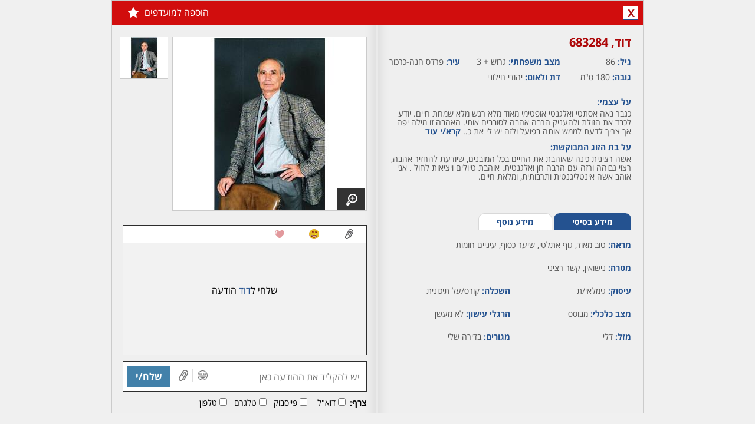

--- FILE ---
content_type: text/html; charset=utf-8
request_url: https://www.lovely.co.il/member/profile.aspx?id=683284&lang=he
body_size: 6042
content:


<!DOCTYPE html>

<html xmlns="http://www.w3.org/1999/xhtml" lang="he">
<head>
    <title>דוד - גבר, 86 מ - פרדס חנה-כרכור, איזור השרון, גוף אתלטי, עיניים חומות, שיער כסוף</title>
    <meta name="description" content="דוד - גבר, 86 מ - פרדס חנה-כרכור, איזור השרון, גוף אתלטי, עיניים חומות, שיער כסוף - לאבלי הכרויות הינו אתר הכרויות וותיק ואיכותי. בלאבלי הכרויות תוכלו למצוא אהבה מתוך מאגר ענק של אנשים המחפשים הכרויות לקשר רציני, הכרויות לחתונה והכרויות כלליות. אתר הכרויות עם הרשמה חינם" />
    <meta name="keywords" content="הכרויות באינטרנט,דייט,אתר הכרויות,Lovely,לאבלי,לובלי,לבלי,היכרויות,הכרויות,אתרי הכרויות,היכרות,הכרות,להכיר,פנויים,פנויות,דייטים,החצי השני,זוגיות,רווקים רווקות,רווקים ורווקות,גרוש,גרושה,גרושים,גרושות,סטודנטיות,סטודנטים,רווק,הכרויות חינם,היכרויות חינם,הכרויות בחינם,היכרויות בחינם,רווקה,רווקים,רווקות,אהבה,יחסים, קשר,ידידות,נישואין,נישואים,חתונה,נשים,גברים,בליינד דייט,סינגלז,סינגלס,בחורות,בחורים,בחור,בחורה,מערכת יחסים,הכרויות לאקדמאים,הכרויות לסטודנטים." />
    <meta name="Author" content="לאבלי הכרויות חינם" />
    <meta charset="utf-8" />
    <meta name="viewport" content="width=1040, initial-scale=1" />
    <link href="/handlers/static.ashx?lang=he&t=css&f=all.min,profile.min,base.min,colorbox.min,chat.min,jBox.min,theme.min&v=1.0.1.20" rel="stylesheet" media="all" />
    <script src="/handlers/static.ashx?lang=he&t=js&f=jquery-1.11.1.min,base.min,profile.min,jquery.colorbox.min,jquery-scrollspy.min,jquery.cookie.min&v=1.0.1.20"></script>
    <meta http-equiv="X-UA-Compatible" content="IE=edge" />
    <link rel="canonical" href="https://www.lovely.co.il/member/profile.aspx?lang=he&id=683284" />
    <link rel="alternate" media="only screen and (max-width: 640px)" href="https://www.lovely.co.il/m/member/profile.aspx?lang=he&id=683284" />
    <meta property="fb:app_id" content="380426548757643" />
    <meta property="og:site_name" content="אתר הכרויות חינם - לאבלי" />
    <meta property="og:locale" content="he_IL" />
    <meta property="og:type" content="profile" /> 
    <meta property="og:url" content="https://www.lovely.co.il/member/profile.aspx?lang=he&id=683284" /> 
    <meta property="og:title" content="דוד - גבר, 86 מ - פרדס חנה-כרכור, איזור השרון, גוף אתלטי, עיניים חומות, שיער כסוף" />
    <meta property="og:description" content="דוד - גבר, 86 מ - פרדס חנה-כרכור, איזור השרון, גוף אתלטי, עיניים חומות, שיער כסוף - לאבלי הכרויות הינו אתר הכרויות וותיק ואיכותי. בלאבלי הכרויות תוכלו למצוא אהבה מתוך מאגר ענק של אנשים המחפשים הכרויות לקשר רציני, הכרויות לחתונה והכרויות כלליות. אתר הכרויות עם הרשמה חינם" />
    <meta property="og:image" content="https://cdn.lovely.co.il/images/members/820x460/68/6331232285604687506832841c.jpg" /> 
    <meta property="profile:first_name" content="דוד" />
    <meta property="profile:gender" content="male" />
    <link rel="image_src" href="https://cdn.lovely.co.il/images/members/820x460/68/6331232285604687506832841c.jpg" />
	<!--[if lt IE 9]>  
	<script src="/js/html5shiv.min.js"></script>
    
	<![endif]-->
    
</head>
<body class="profile">
    
        <div class="profile" data-memberid="683284">
            <div class="profile_overlay" style="display:none;"></div>
            <div class="box_container" style="display:none;">
                <div class="profile_box clearfix" style="display:none;">
                    <h2></h2>
                    <a href="#" class="close">X</a>
                    <div></div>
                </div>
            </div>
            <h3>
                
                
                
                
                
                
                <a href="#close" class="control close tt" title="סגור">X</a>
                
                <a href="/join/?lang=he" class="control shrink hidden tt" title="מזער לצ'אט"></a>
                <a href="/join/?lang=he" class="favorite tt" title="הוספה למועדפים">הוספה למועדפים<b></b></a>
                
            </h3>
            <div class="left_side">
            
            <div class="info clearfix" style="height:285px;">
                <h4 class="name">דוד,&rlm; 683284</h4>
                
                <span><b>גיל: </b>86</span>
                
                <span style="width:170px;"><b>מצב משפחתי: </b>גרוש + 3</span>
                <span><b>עיר: </b>פרדס חנה-כרכור</span>
                <span><b>גובה: </b>180 ס"מ</span>
                <span style="width:170px;"><b>דת ולאום:</b> יהודי&nbsp;חילוני</span>
                
                <div class="clearfix"></div>
                
                <p style="margin-top:15px;"><label>על עצמי: </label>כגבר נאה אסתטי ואלגנטי  
 אופטימי מאוד מלא רגש מלא שמחת חיים. 
יודע לכבד את הזולת ולהעניק הרבה אהבה לסובבים אותי. 
האהבה זו מילה יפה אך צריך לדעת לממש אותה בפועל ולזה יש לי את כ.. <a href="" class="read_more" title="כגבר נאה אסתטי ואלגנטי  
 אופטימי מאוד מלא רגש מלא שמחת חיים. 
יודע לכבד את הזולת ולהעניק הרבה אהבה לסובבים אותי. 
האהבה זו מילה יפה אך צריך לדעת לממש אותה בפועל ולזה יש לי את כל הכלים.
חיוך ואופטימיות זה הסוד שלי">קרא/י עוד</a></p>
                                
                <p><label>על בת הזוג המבוקשת: </label>אשה רצינית כינה שאוהבת את החיים בכל המובנים, שיודעת להחזיר אהבה, רצוי גבוהה ורזה
עם הרבה חן ואלגנטית. אוהבת טיולים ויציאות לחול .
אני אוהב אשה אינטליגנטית ותרבותית, ומלאת חיים.</p>
                                
            </div>
            <div class="mini_tabs clearfix">
                <ul class="clearfix">
                    <li><a href="#" id="basic" class="active">מידע בסיסי</a></li>
                    <li><a href="#" id="more">מידע נוסף</a></li>
                </ul>
            </div>
            <div class="tabs_content" id="basic_content">
                <p class="block"><b>מראה: </b>טוב מאוד, גוף אתלטי, שיער כסוף, עיניים חומות</p>
                <p class="block"><b>מטרה: </b>נישואין, קשר רציני</p>
                
                
                <p><b>עיסוק: </b>גימלאי/ת</p>
                <p><b>השכלה: </b>קורס/על תיכונית</p>
                <p><b>מצב כלכלי: </b>מבוסס</p>
                <p><b>הרגלי עישון: </b>לא מעשן</p>
                
                <p><b>מזל: </b>דלי</p>
                <p><b>מגורים: </b>בדירה שלי</p>
                
                
            </div>
            <div class="tabs_content" id="more_content" style="display:none;">
                <p class="block"><b>המתנה שהייתי הכי שמח לקבל: </b>ספרים</p>
                <p class="block"><b>ספר או סרט אהוב: </b>les miserable     de  Victor hugo</p>
                <p class="block"><b>האישיות שהייתי רוצה לפגוש: </b>סגן הנשיא אל גור</p>
                <p class="block"><b>לאי בודד הייתי לוקח: </b>את אהובתי</p>
                
            </div>
            
            
        </div>
        <div class="right_side">
            <div class="images">
                <div class="border clearfix">
                    <a href="#" idx="0" target="_blank" rel="gal"><img src="https://cdn.lovely.co.il/images/members/326x292/68/6331232285604687506832841c.jpg" width="326" height="292" alt="" /><span class="enlarge"></span></a>
                </div>
                <div class="small_images clearfix">
                    
                            <a href="#" idx="0" class="active"><img src="https://cdn.lovely.co.il/images/members/80x70/68/6331232285604687506832841c.jpg" alt="" /></a>
                                        
                </div>
            </div>
            
                <div class="conversation" data-rel="subscription-status" id="conversation_683284">
                    
                    <div class="links_icons">
                        <a href="#" class="attach"></a>
                        <a href="#" class="smile"></a>
                        <a href="#" class="wink"></a>
                        
                        <div class="clear"></div>
                    </div>
                    
                    <div class="messages">
                        <p class="no_message"></p>
                    </div>
                    
                    <div class="actions">
                        <input type="text" id="txt_message" data-no-code="true" maxlength="1000" placeholder="יש להקליד את ההודעה כאן" />
                        <a href="#" class="icon smile"></a><a href="#" class="icon attach"></a><a href="#" class="send">שלח/י</a>
                    </div>
                    <div class="attach_bar">
                        <b>צרף:</b> 
                        <input type="checkbox" id="chk_attach_email_683284" value="email" /><label for="chk_attach_email_683284">דוא"ל</label>
                        <input type="checkbox" id="chk_attach_facebook_683284" value="facebook" /><label for="chk_attach_facebook_683284">פייסבוק</label>
                        <input type="checkbox" id="chk_attach_skype_683284" value="skype" /><label for="chk_attach_skype_683284">טלגרם</label>
                        <input type="checkbox" id="chk_attach_phone_683284" value="phone" /><label for="chk_attach_phone_683284">טלפון</label>
                        
                    </div>
                    
                    <a href="/member/subscribe/?lang=he&memberid=683284&source=7" tab="subscribe" class="istop21 colorbox" data-cb-width="900" data-cb-height="630">
                        <h2>חבר/ה זה/ו מקבל/ת פניות ממנויות/ים בלבד</h2>
                        <span>לרכישת מנוי - לחץ/י כאן</span>
                    </a>
                    
                </div>
            
            
        </div>
        <div class="gallery" style="display:none;">
            <h3><a href="#" class="back"><span>&laquo;&nbsp;</span>חזרה לפרופיל</a></h3>
            <div class="img_border">
                
                <div class="mask">
                    <div class="slide">
                        
                            <a href="#" class="img_bg"><img src="https://cdn.lovely.co.il/images/members/820x460/68/6331232285604687506832841c.jpg" alt="" /></a>
                        
                    </div>
                </div>
            </div>
            <div class="small_images clearfix">
                
                        <a href="#" idx="0" class="active"><img src="https://cdn.lovely.co.il/images/members/80x70/68/6331232285604687506832841c.jpg" alt="" /></a>
                    
            </div>
        </div>
    </div>
    <script>
        $(function () {
            
            dating.loadScript('/handlers/static.ashx?lang=he&t=js&v=1.0.1.20&f=', ['conversation.min'], function () {
                window.currprofile = 683284;
                profile.init({ 'memberid': 683284, 'loggedIn': false, 'mygender': 1, 'cdnURL': 'https://cdn.lovely.co.il/', 'lang': 'he' });

                
                conversation.init({'memberid': 683284, 'loggedIn': false, 'member': { "memberid": 683284, "age": 86, "status": 0, "name": "דוד", "mygender": 1, "reqgender": 2, "isonline": false, "picture": "https://cdn.lovely.co.il/images/members/80x70/68/6331232285604687506832841c.jpg" }, 'mygender': 1, 'isSubscriber': false, 'iscredit': false, 'istop21': false, 'cdnURL': 'https://cdn.lovely.co.il/', 'activememberid': 0, 'realtimeenabled': true, 'showSendPic': false });
                
                
            });
        });
    </script>
    
</body>
</html>
<script src="/handlers/static.ashx?lang=he&t=js&f=jquery-scrollto.min,history.min,all.min,jBox.min,mustache.min,template,jquery.revive.min&v=1.0.1.20"></script>

<script src="/handlers/static.ashx?lang=he&t=js&f=jquery.signalR-2.1.1.min,chat.min&v=1.0.1.20"></script>
<script src="/signalr/hubs"></script>


<script id="tmpl-chat" type="x-tmpl-mustache">
    <div class="chat{{minimized}}{{#istop21}} top21{{/istop21}}" id="chat_{{memberid}}" data-rel="subscription-status" style="display:none;{{#visible}}visibility:hidden;{{/visible}}">
        <a href="/member/profile.aspx?lang=he&id={{memberid}}" data-memberid="{{memberid}}" data-ajax="id={{memberid}}" class="open_profile name show-minicard">...</a>
        <h4 class="clearfix minimize"><a href="#" class="maximize name show-minicard" data-ajax="id={{memberid}}"></a><a href="#" class="close">X</a><a href="#" class="minimize">-</a><a href="/member/profile.aspx?lang=he&id={{memberid}}" data-memberid="{{memberid}}" class="expand"></a></h4>
        <div class="links_icons"><a href="#" class="attach"></a><a href="#" class="smile"></a><a href="#" class="wink"></a><div class="clear"></div></div>
        <div class="messages"></div>
        
        <div class="actions">
            <input type="text" id="txt_message" maxlength="1000" placeholder="יש להקליד את ההודעה כאן" />
            <a href="#" class="icon smile"></a><a href="#" class="icon attach"></a><a href="#" class="send">שלח/י</a>
        </div>
        <div class="attach_bar">
            <b>צרף:</b> 
            <input type="checkbox" id="chk_attach_email_{{memberid}}" value="email" /><label for="chk_attach_email_{{memberid}}">דוא"ל</label>
            <input type="checkbox" id="chk_attach_facebook_{{memberid}}" value="facebook" /><label for="chk_attach_facebook_{{memberid}}">פייסבוק</label>
            <input type="checkbox" id="chk_attach_skype_{{memberid}}" value="skype" /><label for="chk_attach_skype_{{memberid}}">טלגרם</label>
            <input type="checkbox" id="chk_attach_phone_{{memberid}}" value="phone" /><label for="chk_attach_phone_{{memberid}}">טלפון</label>
            
        </div>
        
        <a href="/member/subscribe/?lang=he&memberid={{memberid}}&source=7" tab="subscribe" class="istop21 colorbox" data-cb-width="900" data-cb-height="630">
            <h4>חבר/ה זה/ו מקבל/ת פניות ממנויות/ים בלבד<span>לרכישת מנוי - לחץ/י כאן</span></h2>
        </a>
        
    </div>
</script>
<script id="tmpl-attach" type="x-tmpl-mustache">
    <div class="tab attach clearfix" id="attach_{{memberid}}">
        <p>באפשרותך לצרף:</p> 
        <a href="#" class="attachments email" value="email">דוא"ל</a>
        <a href="#" class="attachments facebook" value="facebook">פייסבוק</a>
        <a href="#" class="attachments skype" value="skype">טלגרם</a>
        <a href="#" class="attachments phone" value="phone">טלפון</a>
        
        <a href="#" class="attachments block">חסום</a>
        <div class="chosen_attachments"><a href="#">שלח/י</a></div>
    </div>
</script>
<script id="tmpl-smile" type="x-tmpl-mustache">
    <div class="tab smile clearfix" id="smile_{{memberid}}"></div>
</script>
<script id="tmpl-wink" type="x-tmpl-mustache">
    <div class="tab wink clearfix" id="wink_{{memberid}}"></div>
</script>
<script id="tmpl-message" type="x-tmpl-mustache">
    <div class="clearfix"></div><div class="date"><span>{{sentdate}}</span></div>
</script>
<script id="tmpl-popup" type="x-tmpl-mustache">
    <div class="popup"><div class="actions_tabs"><a href="#" class="attach"></a><a href="#" class="smile"></a><a href="#" class="wink"></a><a href="#" class="close">x</a></div></div>
</script>
<script id="tmpl-edit-image-item" type="x-tmpl-mustache">
    <div class="border">
        <a href="{{file}}" class="lightbox" target="_blank">
            <img src="{{file}}" alt="" />
        </a>
        <span class="pending">(ממתין לאישור)</span>
        <a href="#" pic="{{file}}" class="delete">מחיקה</a>
    </div>
</script>
<script id="tmpl-images" type="x-tmpl-mustache">
    <div class="images">
        <div class="border clearfix">
            <a href="#" idx="0" target="_blank" rel="gal"><img src="{{imgxlarge}}" alt=""><span class="enlarge"></span></a>
        </div>
        <div class="small_images clearfix">
            {{#small_images}}
            <a href="#" idx="{{i}}"{{#active}} class="active"{{/active}}><img src="{{imgsmall}}" alt=""></a>
            {{/small_images}}
        </div>
    </div>
</script>
<script id="tmpl-gallery" type="x-tmpl-mustache">
    <div class="gallery" style="display:none;">
        <h3><a href="#" class="back"><span>&laquo;&nbsp;</span>חזרה לפרופיל</a></h3>
        <div class="img_border">
            {{#show_arrows}}<a href="#" class="arrow prev_pic"></a><a href="#" class="arrow next_pic"></a>{{/show_arrows}}
            <div class="mask">
                <div class="slide" style="width: 821px; margin-left: 0px;">
                    {{#xxlarge_images}}
                    <a href="#" class="img_bg"><img src="{{imgxxlarge}}" alt=""></a>
                    {{/xxlarge_images}}
                </div>
            </div>
        </div>
        <div class="small_images clearfix">
            {{#small_images}}
            <a href="#" idx="{{idx}}"{{#active}} class="active"{{/active}}><img src="{{imgsmall}}" alt=""></a>
            {{/small_images}}
        </div>
    </div>
</script>

<script>
    $(document).ready(function () {
        
        dating.init({ loggedIn: false, 'siteUrl': 'https://www.lovely.co.il/', 'cdnURL': 'https://cdn.lovely.co.il/', 'realtimeenabled': true, 'mygender': 1, 'isSubscriber': false });
        $('div.profile').css('border', '1px solid #cbcbcb');
        $(document.body).off('click', '.profile h3 a.close').on('click', '.profile h3 a.close', function (e) { e.preventDefault(); window.close(); });
        
        realtime.init({ activememberid: 0, 'SID': 'd0hf54qvhzf41euytvbvjnaq', 'mygender': 1, 'isSubscriber': false, 'blockChats': false, 'bulkBlockChats': false, 'isSuspicious': false, 'isBad': false, 'loggedIn': false, 'maxClosingsToBlock': 3, 'daysToBlock':  3, 'cdnURL': 'https://cdn.lovely.co.il/', 'CSRF': '0E2D68C6', 'showSendPic': false, 'lang': 'he' });
        
        var memberid = '683284';
        $(window).on('chat_initiated', function(){ 
            chat.minimizeAllExcept(memberid);
            var isopened = chat.contains(memberid);
            var cb = chat.get(memberid, { state: 2, isopened: isopened });
            var box = cb.container;

            box.appendTo('.profile .chats_container');
            box.css({ 'visibility': 'visible', 'position': 'relative', 'top': 245, 'left': 'inherit' });
            box.addClass('profile_chat');
            cb.scrollToLast();
        });
        
    });
</script>

--- FILE ---
content_type: text/x-json; charset=utf-8
request_url: https://www.lovely.co.il/handlers/chat.ashx?a=init&receiver=683284&state=2&_=1769903148191
body_size: 223
content:
{"member":"{ \"memberid\": 683284, \"age\": 86, \"status\": 0, \"name\": \"דוד\", \"mygender\": 1, \"reqgender\": 2, \"isonline\": false, \"picture\": \"https://cdn.lovely.co.il/images/members/80x70/68/6331232285604687506832841c.jpg\" }","blocked":0,"freeze":0,"version":0,"exists":false,"sender":0,"flags":0,"images":"[]","imgpathsmall":"","imgpathxlarge":"","imgpathxxlarge":""}

--- FILE ---
content_type: text/javascript; charset=utf-8
request_url: https://www.lovely.co.il/handlers/static.ashx?lang=he&t=js&v=1.0.1.20&f=conversation.min
body_size: 6984
content:
var conversation={state:2,texts:{buttons_send_male:"שלח",buttons_send_female:"שלחי"},cFlags:{sendersentpic:4,receiversentpic:8,senderrequestpic:16,receiverrequestpic:32},settings:{exists:!1,sender:0,flags:0},requestedPicBefore:function(n){var t=this.settings.sender==n?this.cFlags.senderrequestpic:this.cFlags.receiverrequestpic;return(this.settings.flags&t)>0},sentPicBefore:function(n){var t=this.settings.sender==n?this.cFlags.sendersentpic:this.cFlags.receiversentpic;return(this.settings.flags&t)>0},hasValue:function(){return this.txt_message.val().trim().length>0||this.container.find('.attach_bar input[type="checkbox"]:checked').length>0},init:function(n){this.params=n;this.$popupObj&&this.$popupObj.remove();this.$popupObj=this.sentdate=this.sentMessage=this.smile_html=null;this.container=$("#conversation_"+this.params.memberid);this.msgsbox=$(this.container.find(".messages"));this.txt_message=this.container.find("#txt_message");this.params.realtimeenabled||this.container.find(".links_icons a.shrink").hide();this.assignEvents();this.reload()},assignEvents:function(){var n=this;$(window).off("profile_loaded").on("profile_loaded",$.proxy(function(){this.scrollToLast();var n=arguments[2];(n=="wink"||n=="smile")&&this.openPopup(n)},this));$(window).off("chat_message.profile").on("chat_message.profile",$.proxy(function(n,t,i,r,u,f,e,o,s){(this.state=o,this.params.memberid==t&&window.currprofile==t)&&conversation.receive(i,r,u,e,s)},this));this.container.find(".actions a.send").click($.proxy(this.send,this));this.container.find(".actions a.attach, .links_icons a.attach").click($.proxy(function(n){n.preventDefault();this.container.find(".popup.active").removeClass("active");this.openPopup("attach").addClass("active")},this));this.container.find(".actions a.smile, .links_icons a.smile").click($.proxy(function(n){n.preventDefault();this.container.find(".popup.active").removeClass("active");this.openPopup("smile").addClass("active")},this));this.container.find(".actions a.wink, .links_icons a.wink").click($.proxy(function(n){n.preventDefault();this.container.find(".popup.active").removeClass("active");this.openPopup("wink").addClass("active")},this));this.container.find(".links_icons a.add_picture,.actions .picture").click($.proxy(function(n){n.preventDefault();this.container.find(".popup.active").removeClass("active");this.openPopup("attach").addClass("active");this.$popupObj.find(".attach a.picture").click()},this));this.container.find(".links_icons a.shrink").click(function(n){n.preventDefault();typeof chat!="undefined"?(chat.maximize($(this).data("memberid"))||chat.pop($(this).data("memberid")))&&($(document).off("cbox_purge.profile"),$.colorbox.close()):$.colorbox.close()});this.txt_message.keypress($.proxy(function(n){n.which==13&&this.send()},this)).keyup($.proxy(function(){this.container.find(".actions a.send").toggleClass("enabled",this.hasValue())},this));this.container.find('.attach_bar input[type="checkbox"]').click(function(){this.checked&&$(this).hasClass("missing")&&n.fillMissingAttach(this,"bar");$(this).next("label").toggleClass("checked",this.checked);n.container.find(".actions a.send").toggleClass("enabled",n.hasValue())})},reload:function(){var n=this;$.getJSON("/handlers/chat.ashx?a=init&receiver="+this.params.memberid+"&state=2",function(t){var i,u,r;if(t){if(t.myprofile>0||"freeze"in t&&t.freeze>0||"blocked"in t&&t.blocked>0){n.container.hide();return}if(n.version=t.version,n.settings.exists=t.exists,n.settings.sender=t.sender,n.settings.flags=t.flags,i={sentbefore:!1,requestedbefore:!1,first:"",small:[],xxlarge:[]},i.sentbefore=n.sentPicBefore(n.params.memberid),i.requestedbefore=n.requestedPicBefore(n.params.activememberid),i.sentbefore){for(u=$.parseJSON(t.images),r=0;r<u.length;r++)i.small.push({idx:r,active:r==0,imgsmall:t.imgpathsmall+u[r]}),i.xxlarge.push({imgxxlarge:t.imgpathxxlarge+u[r]});u.length>0&&(i.first=t.imgpathxlarge+u[0])}(i.sentbefore||i.requestedbefore)&&$(".profile .images .picrequest").remove();i.xxlarge.length>0&&($(".profile .images").replaceWith($(Mustache.render($("#tmpl-images").html(),{imgxlarge:i.first,small_images:i.small}))),$(".profile .gallery").replaceWith($(Mustache.render($("#tmpl-gallery").html(),{show_arrows:i.xxlarge.length>1,xxlarge_images:i.xxlarge,small_images:i.small}))),$(".gallery .img_border .slide").css("width",profile.getTotalWidth()));n.load(t.version)}}).fail(function(){jDialog.error("אירעה שגיאה.")})},reloadHistory:function(){var n=this;this.msgsbox.empty().off("scroll");this.sentdate=null;$.getJSON("/handlers/chat.ashx",{a:"load",receiver:n.params.memberid,skip:0,take:30},function(t){if("status"in t&&t.status=="failed"){jDialog.warning(t.msg);return}try{localStorage.setItem("cv_"+n.params.memberid,t.version);localStorage.setItem("cm_"+n.params.memberid,t.messages||[])}catch(i){}n.loaded(JSON.parse(t.messages||[]),!1)})},load:function(n){var t,r,u,i;if(!this.settings.exists)return this.container.find(".no_message").replaceWith((this.params.member.mygender==2?"\u003cp class=\"no_message\"\u003e\r\n\tשלח ל\u003cspan\u003e[name]\u003c/span\u003e הודעה\u003c/p\u003e":"\u003cp class=\"no_message\"\u003e\r\n\tשלחי ל\u003cspan\u003e[name]\u003c/span\u003e הודעה\u003c/p\u003e").replace("[name]",this.params.member.name)),this;t=null;try{t=JSON.parse(localStorage.getItem("cv_"+this.params.memberid))}catch(f){try{localStorage.removeItem("cv_"+this.params.memberid)}catch(e){}}return t!=null&&t.version!=null&&t.version==n?(r=JSON.parse(localStorage.getItem("cm_"+this.params.memberid)),u=r.messages,this.loaded(JSON.parse(r.messages||[]),!1)):(i=this,$.getJSON("/handlers/chat.ashx",{a:"load",receiver:i.params.memberid,skip:0,take:30},function(n){if("status"in n&&n.status=="failed"){jDialog.warning(n.msg);return}try{localStorage.setItem("cv_"+i.params.memberid,n.version);localStorage.setItem("cm_"+i.params.memberid,n.messages||[])}catch(t){}i.loaded(JSON.parse(n.messages||[]),!1)})),this},loaded:function(n,t){var i,r;if(t)for(i=n.length-1;i>=0;i--)this.addMessage(n[i].sender,n[i].message,n[i].sentdate,n[i].type,t);else for(n.length<=0&&this.container.find(".no_message").replaceWith((this.params.member.mygender==2?"\u003cp class=\"no_message\"\u003e\r\n\tשלח ל\u003cspan\u003e[name]\u003c/span\u003e הודעה\u003c/p\u003e":"\u003cp class=\"no_message\"\u003e\r\n\tשלחי ל\u003cspan\u003e[name]\u003c/span\u003e הודעה\u003c/p\u003e").replace("[name]",this.params.member.name)),i=0;i<n.length;i++)this.addMessage(n[i].sender,n[i].message,n[i].sentdate,n[i].type,t);return n.length>=10?(r=$('<img src="/css/img/loaders/loader4.gif" id="load_more_'+$(".messages .bubble").length+'" data-memberid="'+this.params.memberid+'" alt="" class="load_more" />'),this.msgsbox.prepend(r),r.scrollspy({container:this.msgsbox,buffer:50,min:0,max:200,onEnter:$.proxy(function(n){this.loading||$(n).attr("disabled")||(this.loading=!0,this.more(n),$(n).attr("disabled",!0),this.loading=!1)},this)})):(this.msgsbox.off("scroll"),this.msgsbox.find(".load_more").remove()),t?(this.sentdate=this.msgsbox.find("div.date:last span").html(),this.assignMsgEvents()):(this.state==2&&window.setTimeout($.proxy(function(){this.msgsbox.parent(".chat").find(".actions #txt_message").focus()},this),500),this.addSendPic().assignMsgEvents().scrollToLast())},fillMissingAttach:function(n,t){var r=this,i=$(n),e=i.attr("value"),f,u;i.attr("checked",!1).next("label").removeClass("checked");f=conversation.params.mygender==2?"צרפי":"צרף";switch(e){case"phone":u=i.data("confirm");u?u.open():(u=new jBox("Confirm",{content:f+' טלפון: <input type="tel" id="txt_attach_phone_'+t+"_"+this.params.memberid+'" class="txt_line" />',zIndex:10003,closeButton:!0,confirm:$.proxy(function(){var u=$("#txt_attach_phone_"+t+"_"+r.params.memberid).val().trim();if(u==""){jDialog.showTooltip(i,"יש למלא מספר טלפון",null,3e3,function(){this.close()});return}if(!$.isNumeric(u)){jDialog.showTooltip(i,"מספר הטלפון אינו חוקי",null,3e3,function(){this.close()});return}$.post("/handlers/complete_profile.ashx?step=phone",{phone:u},$.proxy(function(t){if(t.status=="failed"){jDialog.showTooltip(i,"יש למלא מספר טלפון",null,3e3,function(){this.close()});return}jDialog.closeTooltip(i);$(n).toggleClass("active").prop("checked",!0).next("label").addClass("checked");r.$popupObj&&r.$popupObj.find(".attach .chosen_attachments a").toggleClass("enabled",r.$popupObj.find(".attach a.active").length>0)},n))},n),onOpened:function(){$("#txt_attach_phone_"+t+"_"+r.params.memberid).focus()}}).open(),i.data("confirm",u));break;case"facebook":u=i.data("confirm");u?u.open():(u=new jBox("Confirm",{content:f+' פייסבוק: <input type="text" id="txt_attach_facebook_'+t+"_"+this.params.memberid+'" class="txt_line" />',zIndex:10003,closeButton:!0,confirm:$.proxy(function(){var u=$("#txt_attach_facebook_"+t+"_"+r.params.memberid).val().trim();if(u==""){jDialog.showTooltip(i,"נא למלא פייסבוק",null,3e3,function(){this.close()});return}$.post("/handlers/complete_profile.ashx?step=facebook",{facebook:u},$.proxy(function(t){if(t.status=="failed"){jDialog.showTooltip(i,"נא למלא פייסבוק",null,3e3,function(){this.close()});return}jDialog.closeTooltip(i);$(n).toggleClass("active").prop("checked",!0).next("label").addClass("checked");r.$popupObj&&r.$popupObj.find(".attach .chosen_attachments a").toggleClass("enabled",r.$popupObj.find(".attach a.active").length>0)},n))},n),onOpened:function(){$("#txt_attach_facebook_"+t+"_"+r.params.memberid).focus()}}).open(),i.data("confirm",u));break;case"skype":u=i.data("confirm");u?u.open():(u=new jBox("Confirm",{content:f+' טלגרם: <input type="text" id="txt_attach_skype_'+t+"_"+this.params.memberid+'" class="txt_line" />',zIndex:10003,closeButton:!0,confirm:$.proxy(function(){var u=$("#txt_attach_skype_"+t+"_"+r.params.memberid).val().trim();if(u==""){jDialog.showTooltip(i,"יש למלא טלגרם",null,3e3,function(){this.close()});return}$.post("/handlers/complete_profile.ashx?step=skype",{skype:u},$.proxy(function(t){if(t.status=="failed"){jDialog.showTooltip(i,"יש למלא טלגרם",null,3e3,function(){this.close()});return}jDialog.closeTooltip(i);$(n).toggleClass("active").prop("checked",!0).next("label").addClass("checked");r.$popupObj&&r.$popupObj.find(".attach .chosen_attachments a").toggleClass("enabled",r.$popupObj.find(".attach a.active").length>0)},n))},n),onOpened:function(){$("#txt_attach_skype_"+t+"_"+r.params.memberid).focus()}}).open(),i.data("confirm",u));break;case"picture":i.data("confirm",openUplaodPictureModal())}},openPopup:function(n){var t=this,u,i,r;if(!this.$popupObj){this.$popupObj=$(Mustache.render($("#tmpl-popup").html()));u=Mustache.render($("#tmpl-attach").html(),{memberid:this.params.memberid});this.$popupObj.append(u);this.$popupObj.on("click",".attach a.attachments:not(.block)",function(n){n.preventDefault();$(this).hasClass("missing")?t.fillMissingAttach(this,"pop"):($(this).toggleClass("active"),t.$popupObj.find(".attach .chosen_attachments a").toggleClass("enabled",t.$popupObj.find(".attach a.active").length>0))});this.$popupObj.on("click",".attach a.block",function(n){n.preventDefault();var i=$(this).hasClass("on")?"out":"in";i=="in"?new jBox("Confirm",{content:conversation.params.mygender==2?"האם את בטוחה?":"האם אתה בטוח?",zIndex:10003,closeButton:!0,confirm:$.proxy(function(){dating.block(this,i,t.memberid)},this),_onCloseComplete:function(){this.destroy()}}).open():dating.block(this,i,t.memberid)});this.$popupObj.on("click",".attach .chosen_attachments a",$.proxy(function(n){var i,t;(n.preventDefault(),i=this.$popupObj.find(".attach a.active"),i.length<=0)||(t="",i.each(function(){t+="&"+$(this).attr("value")+"=1"}),t.length>0&&this.sendAttachments(t),this.$popupObj.hide())},this));i=$(Mustache.render($("#tmpl-smile").html(),{memberid:this.params.memberid}));t.smile_html?i.append(t.smile_html):$.get("/handlers/chat.ashx?a=load_smiles&receiver="+this.params.memberid,function(n){i.append(t.smile_html=n)});this.$popupObj.append(i);r=$(Mustache.render($("#tmpl-wink").html(),{memberid:this.params.memberid}));window.wink_html?r.append(window.wink_html):$.get("/handlers/chat.ashx?a=load_winks&receiver="+this.params.memberid,function(n){r.append(window.wink_html=n)});this.$popupObj.append(r);this.$popupObj.find("a.attach").click($.proxy(function(n){n.preventDefault();this.openPopup("attach")},this));this.$popupObj.find("a.smile").click($.proxy(function(n){n.preventDefault();this.openPopup("smile")},this));this.$popupObj.find("a.wink").click($.proxy(function(n){n.preventDefault();this.openPopup("wink")},this));this.$popupObj.find("a.close").click($.proxy(function(n){n.preventDefault();this.closePopup()},this));this.container.find(".actions").append(this.$popupObj);this.$popupObj.on("change",'.smile input[type="radio"]',function(n){n.preventDefault();n.stopPropagation&&n.stopPropagation();t.$popupObj.find(".smile ul li").removeClass("selected");$(this).parent("li").addClass("selected");t.$popupObj.find(".smile .chosen_smile").addClass("enabled")});this.$popupObj.on("click",".smile .chosen_smile a",$.proxy(function(n){n.preventDefault();var t=this.$popupObj.find('.smile ul input[type="radio"]:checked').attr("smileid");t&&t>0&&this.sendSmile(this.$popupObj.find('.smile ul input[type="radio"]:checked').attr("smileid"));this.$popupObj.hide()},this));this.$popupObj.on("click",".wink a",function(n){n.preventDefault();t.selected_wink=$(this).data("wink");t.$popupObj.find("div.tab.wink").removeClass("active");var i=$('<div class="tab active wink-preview"><div class="revive" data-revive="'+conversation.params.cdnURL+"images/winks/revive/"+$(this).data("revive")+'.png" data-cols="'+$(this).data("cols")+'" data-rows="'+$(this).data("rows")+'"><\/div><div class="buttons"><a href="#" class="btn_send">'+(conversation.params.mygender==2?conversation.texts.buttons_send_female:conversation.texts.buttons_send_male)+'<\/a><a href="#" class="btn_cancel">ביטול<\/a><\/div><\/div>');t.$popupObj.append(i);i.find(".revive").revive({interval:150,display:"block"});i.find("a.btn_send").click(function(n){n.preventDefault();t.sendWink(t.selected_wink);t.$popupObj.find(".wink-preview").remove();t.closePopup()});i.find("a.btn_cancel").click(function(n){n.preventDefault();t.$popupObj.find(".wink-preview").remove();t.$popupObj.find("div.tab.wink").addClass("active")})});this.$popupObj.click(function(n){n.stopPropagation&&n.stopPropagation();t.$popupObj.find(".chat.active").removeClass("active");$(this).closest(".chat").addClass("active")});$(".chat.active").removeClass("active");this.$popupObj.closest(".chat").addClass("active")}return n!="chat"?(this.$popupObj.find("a.active, div.active").removeClass("active"),this.$popupObj.find("a."+n+", div.tab."+n).addClass("active"),this.$popupObj.show()):this.$popupObj.hide(),this.$popupObj},closePopup:function(){this.$popupObj&&this.$popupObj.hide()},assignMsgEvents:function(){this.msgsbox.off("click",".picrequest a.send_picture").on("click",".picrequest a.send_picture",$.proxy(function(n){if(n.preventDefault(),!dating.params.hasPicture)return openUplaodPictureModal();this.sendPicture()},this));return this},more:function(n){return $.getJSON("/handlers/chat.ashx",{a:"load",receiver:this.params.memberid,skip:$.proxy(function(){return this.container.find(".messages .bubble").length},this),take:30},$.proxy(function(t){if("status"in t&&t.status=="failed"){jDialog.warning(t.msg);return}if(!("messages"in t)||t.messages==""){$(n).remove();return}t.messages=JSON.parse(t.messages);this.sentdate=this.msgsbox.find("div.date:first span").html();$(n).replaceWith('<a href="#" id="anchor_'+this.params.memberid+'"><\/a>');$(n).remove();this.loaded(t.messages||[],!0)},this)),this},send:function(n){if(n&&n.preventDefault(),!this.params.loggedIn){n&&n.stopPropagation&&n.stopPropagation();jDialog.showSignup();return}$.trim(this.txt_message.val())==""&&this.container.find('.attach_bar input[type="checkbox"]:checked').length<=0||(this.params.istop21&&this.params.iscredit?jDialog.confirm("אשר שימוש בקרדיט אחד שקיבלת מתנה",$.proxy(this._send,this)):this._send())},_send:function(){var n=$.trim(this.txt_message.val()),i=this.container.find('.attach_bar input[type="checkbox"]:checked'),t;n==""&&i.length<=0||(t="",i.each(function(){t+="&"+$(this).attr("value")+"=1"}),this.txt_message.val(""),this.container.find('.attach_bar input[type="checkbox"]:checked').attr("checked",!1).next("label").toggleClass("checked",this.checked),$.getJSON("/handlers/chat.ashx?a=send&receiver="+this.params.memberid+"&state=2&message="+encodeURIComponent(n)+t,$.proxy(function(t){if(t.status=="success"){if(this.container.find(".actions a.send").removeClass("enabled"),this.sentMessage=!0,t.notice&&t.notice.msg!=""&&jDialog.alert(t.notice.title,t.notice.msg,t.notice.duration),t.unsubscribeData.show){jDialog.modal(`<div style="position: relative;min-width: 100%;display: flex;justify-content: space-between;align-items: center;">
                             <b>${t.unsubscribeData.title}</b>
                             <button id="twoUnsubscribeCloseBtn" style="background: none; border: none; font-size: 20px; cursor: pointer;">✖</button>
                         </div>`,t.unsubscribeData.body);var i=$(".jBox-Modal").last().attr("id");$(".twoUnsubscribeBtn").first().attr("data-target",`#${i}`);$("#twoUnsubscribeCloseBtn").first().attr("data-target",`#${i}`);$(".twoUnsubscribeBtn").off("click").on("click",function(n){n.preventDefault();var t=$(this).attr("data-target");t&&($("#jBox-overlay").hide(),$(t).hide())});$("#twoUnsubscribeCloseBtn").off("click").on("click",function(n){n.preventDefault();var t=$(this).attr("data-target");t&&($("#jBox-overlay").hide(),$(t).hide())})}conversation.params.realtimeenabled||conversation.reloadHistory();"gtag"in window&&gtag("send","event","Conversation","send",this.params.memberid)}else this.txt_message.val(n),t.messageid===-4?(jDialog.success(t.msg),$.colorbox.close(),setTimeout(function(){$(".subscribe").first().click()},50)):jDialog.warning(t.msg)},this)).fail($.proxy(function(){this.txt_message.val(n);jDialog.error("אירעה שגיאה.")},this)))},sendAttachments:function(n){if(n&&!(n.length<=0)){if(!this.params.loggedIn){jDialog.showSignup();return}this.params.istop21&&this.params.iscredit?jDialog.confirm("אשר שימוש בקרדיט אחד שקיבלת מתנה",$.proxy(function(){this._sendAttachments(n)},this)):this._sendAttachments(n)}},_sendAttachments:function(n){$.getJSON("/handlers/chat.ashx?a=send_attachments&receiver="+this.params.memberid+"&state=2"+n,$.proxy(function(n){n.status=="failed"?n.messageid===-4?(jDialog.success(n.msg),$.colorbox.close(),setTimeout(function(){$(".subscribe").first().click()},50)):jDialog.warning(n.msg):(this.sentMessage=!0,conversation.params.realtimeenabled||conversation.reloadHistory(),"gtag"in window&&gtag("send","event","Conversation","send_attachments",this.params.memberid))},this)).fail(function(){jDialog.error("אירעה שגיאה.")})},sendSmile:function(n){if(n&&!(n<=0)){if(!this.params.loggedIn){jDialog.showSignup();return}this.params.istop21&&this.params.iscredit?jDialog.confirm("אשר שימוש בקרדיט אחד שקיבלת מתנה",$.proxy(function(){this._sendSmile(n)},this)):this._sendSmile(n)}},_sendSmile:function(n){$.getJSON("/handlers/chat.ashx?a=send_smile&receiver="+this.params.memberid+"&state=2&smileid="+n,$.proxy(function(n){n.status=="failed"?n.messageid===-4?(jDialog.success(n.msg),$.colorbox.close(),setTimeout(function(){$(".subscribe").first().click()},50)):jDialog.warning(n.msg):(this.sentMessage=!0,conversation.params.realtimeenabled||conversation.reloadHistory(),"gtag"in window&&gtag("send","event","Conversation","send_smile",this.params.memberid))},this)).fail(function(){jDialog.error("אירעה שגיאה.")})},sendWink:function(n){if(n&&n!=""){if(!this.params.loggedIn){jDialog.showSignup();return}this.params.istop21&&this.params.iscredit?jDialog.confirm("אשר שימוש בקרדיט אחד שקיבלת מתנה",$.proxy(function(){this._sendWink(n)},this)):this._sendWink(n)}},_sendWink:function(n){$.getJSON("/handlers/chat.ashx?a=send_wink&receiver="+this.params.memberid+"&state=2&winkname="+n,$.proxy(function(n){n.status=="failed"?n.messageid===-4?(jDialog.success(n.msg),$.colorbox.close(),setTimeout(function(){$(".subscribe").first().click()},50)):jDialog.warning(n.msg):(this.sentMessage=!0,conversation.params.realtimeenabled||conversation.reloadHistory(),"gtag"in window&&gtag("send","event","Conversation","send_wink",this.params.memberid))},this)).fail(function(){jDialog.error("אירעה שגיאה.")})},sendPicture:function(){this.sendAttachments("&picture=1");this.msgsbox.find(".send_pic").remove();this.msgsbox.find(".picrequest").parents("p.bubble").prev("img").remove();this.msgsbox.find(".picrequest").parents("p.bubble").remove()},receive:function(n,t,i,r){return this.addMessage(n,t,i,r,!1),this.params.memberid==n&&this.blink(),this.addSendPic().assignMsgEvents().scrollToLast()},addMessage:function(n,t,i,r,u){var f,e;if(r!=5&&t.trim()=="")return this;if(this.container.find(".no_message").remove(),this.sentdate!=i&&(u?this.msgsbox.prepend(Mustache.render($("#tmpl-message").html(),{sentdate:i})):this.msgsbox.append(Mustache.render($("#tmpl-message").html(),{sentdate:i})),this.sentdate=i),f=$('<img src="'+this.params.member.picture+'" alt="" class="profile_pic" />'),r==3&&(e=t,t='<a href="#" data-wink="'+e+'" class="show_revive"><img src="'+this.params.cdnURL+"images/winks/thumbs/"+e+'.jpg" width="76" height="52" alt="" /><\/a>'),r==5){if(n==this.params.memberid&&this.sentPicBefore(this.params.activememberid)||n==this.params.memberid&&dating.params.publicPicture)return this;t=n==this.params.memberid?'<label class="picrequest">'+"\u003cb\u003e{0}\u003c/b\u003e רוצה לראות את תמונתך:".replace(/\{0\}/g,this.params.member.name)+' <a href="#" class="send_picture btn btn-purple">'+(conversation.params.mygender==2?"צרפי את תמונתך":"צרף את תמונתך")+"<\/a><\/label>":"שלחת: {0}".replace(/\{0\}/g,"בקשת תמונה")}return u?(this.msgsbox.find("div.date:first").prepend('<p class="bubble '+(n==this.params.memberid?"other":"me")+'" data-type="'+r+'">'+t+'<\/p><div class="clearfix"><\/div>'),n==this.params.memberid&&this.msgsbox.find("div.date:first").prepend(f)):(n==this.params.memberid&&this.msgsbox.find("div.date:last").append(f),this.msgsbox.find("div.date:last").append('<p class="bubble '+(n==this.params.memberid?"other":"me")+'" data-type="'+r+'">'+t+'<\/p><div class="clearfix"><\/div>')),this},addSendPic:function(){if(!this.params.showSendPic||this.sentPicBefore(this.params.activememberid)||this.msgsbox.find(".bubble.me a.open_pic").length>0)return this;var n=$('<p class="send_pic"><\/p>').append($('<a href="#" class="btn btn-gray">'+(conversation.params.mygender==2?"צרפי את תמונתך":"צרף את תמונתך")+"<\/a>").on("click",$.proxy(function(n){n.preventDefault();this.sendPicture()},this)));return this.msgsbox.find(".send_pic").remove(),this.msgsbox.find('.bubble.me:not([data-type="5"])').last().append(n),this},scrollToLast:function(){return this.msgsbox.scrollTop(this.msgsbox.prop("scrollHeight")),this},scrollToElement:function(n){return this.msgsbox.scrollTop(n.offset().top-this.msgsbox.offset().top+this.msgsbox.scrollTop()-20),n.remove(),this},blink:function(){this.container.addClass("blink")}};